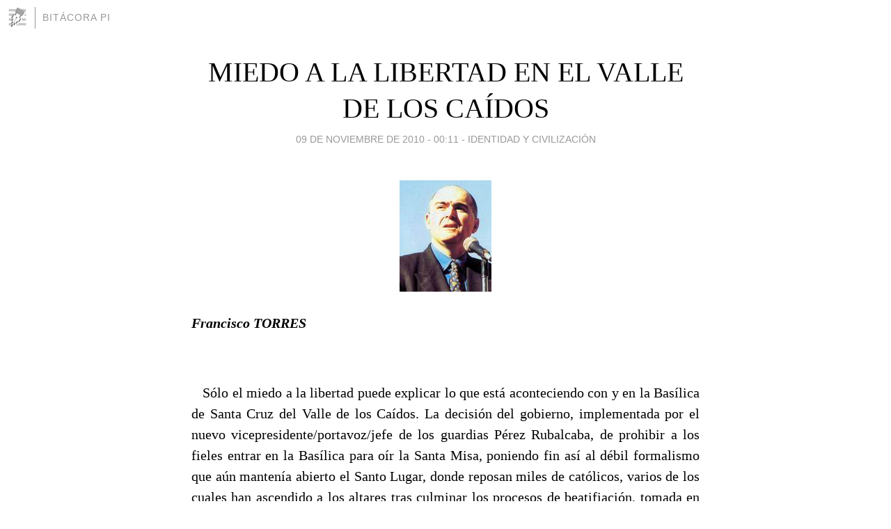

--- FILE ---
content_type: text/html; charset=utf-8
request_url: https://bitacorapi.blogia.com/2010/110901-miedo-a-la-libertad-en-el-valle-de-los-caidos.php
body_size: 5938
content:
<!DOCTYPE html>
<html lang="es">
<head>
	<meta charset="UTF-8">
	
	<title>MIEDO A LA LIBERTAD EN EL VALLE DE LOS CAÍDOS | Bitácora PI</title>

	<link rel="canonical" href="https://bitacorapi.blogia.com/2010/110901-miedo-a-la-libertad-en-el-valle-de-los-caidos.php" />
        

	<meta property="og:locale" content="es" />
	<meta property="og:site_name" content="bitacorapi" />

	<meta property="og:type" content="article" />

	<meta property="og:type" content="article" />
	<meta property="og:title" content="MIEDO A LA LIBERTAD EN EL VALLE DE LOS CA&Iacute;DOS | Bit&aacute;cora PI" />
	<meta name="description" property="og:description" content="Francisco TORRES&nbsp;&nbsp;&nbsp; S&oacute;lo el miedo a la libertad puede explicar lo que est&aacute; aconteciendo con y en la Bas&iacute;lica de Santa Cruz del Valle de los Ca&iacute;dos. La decisi&oacute;n del gobierno, implementada por el nuevo">

	<meta property="og:url" content="https://bitacorapi.blogia.com/2010/110901-miedo-a-la-libertad-en-el-valle-de-los-caidos.php" />

	<link rel="alternate" type="application/rss+xml" title="RSS 2.0" href="https://bitacorapi.blogia.com/feed.xml" />

	<link rel="stylesheet" href="//cms.blogia.com/templates/template1/css/styles.css?v=1479210573">
	
	<link rel="shortcut icon" href="//cms.blogia.com/templates/template1/img/favicon.ico" />

	<meta name="viewport" content="width=device-width, initial-scale=1.0" />

	
	

<!-- Google tag (gtag.js) -->
<script async src="https://www.googletagmanager.com/gtag/js?id=G-QCKB0GVRJ4"></script>
<script>
  window.dataLayer = window.dataLayer || [];
  function gtag(){dataLayer.push(arguments);}
  gtag('js', new Date());

  gtag('config', 'G-QCKB0GVRJ4');
</script>

</head>










<body class="page--post">


		<header>



       <a href="https://www.blogia.com">
            <img src="[data-uri]" width="30" height="30" alt="Blogia" />
       </a>

		<div id="blog-title">
		<a href="https://bitacorapi.blogia.com">Bitácora PI</a>
		</div>
		
	</header>






	
	<main style="max-width : 730px;">
	
	




		<article id="post">
			
			<h1><a href="https://bitacorapi.blogia.com/2010/110901-miedo-a-la-libertad-en-el-valle-de-los-caidos.php">MIEDO A LA LIBERTAD EN EL VALLE DE LOS CAÍDOS</a></h1>





			<div class="post__author-date">
				<time datetime="2010-11-09T00:11:00+00:00" pubdate data-updated="true">
				
					<a href="https://bitacorapi.blogia.com/2010/110901-miedo-a-la-libertad-en-el-valle-de-los-caidos.php">
						09 de noviembre de 2010 - 00:11					</a>
				</time>
									- <a href="/temas/identidad-y-civilizacion/">Identidad y civilización</a>
							</div>

		


			
			
			<div class="post__content">
			
								<img class="right" src="https://bitacorapi.blogia.com/upload/20101109001103-francisco-torres.jpg" alt="MIEDO A LA LIBERTAD EN EL VALLE DE LOS CA&Iacute;DOS">
								

				
				<p style="text-align: justify;"><em><strong>Francisco TORRES</strong></em></p><p style="text-align: justify;">&nbsp;</p><p style="text-align: justify;">&nbsp;&nbsp; S&oacute;lo el miedo a la libertad puede explicar lo que est&aacute; aconteciendo con y en la Bas&iacute;lica de Santa Cruz del Valle de los Ca&iacute;dos. La decisi&oacute;n del gobierno, implementada por el nuevo vicepresidente/portavoz/jefe de los guardias P&eacute;rez Rubalcaba, de prohibir a los fieles entrar en la Bas&iacute;lica para o&iacute;r la Santa Misa, poniendo fin as&iacute; al d&eacute;bil formalismo que a&uacute;n manten&iacute;a abierto el Santo Lugar, donde reposan miles de cat&oacute;licos, varios de los cuales han ascendido a los altares tras culminar los procesos de beatifiaci&oacute;n, tomada en coincidencia con la visita del Santo Padre a Espa&ntilde;a, es la prueba evidente de que &eacute;ste gobierno lo que m&aacute;s teme es precisamente la libertad.</p><p style="text-align: justify;">&nbsp;&nbsp; No existen referentes en el mundo occidental de que un gobierno ordene a sus fuerzas de seguridad impedir a los cat&oacute;licos el acceso a la Santa Misa; no existen referentes en el mundo occidental de que un gobierno, que no pude prohibir un oficio religioso, decida que el culto s&oacute;lo es posible en las catacumbas. S&oacute;lo las dictaduras comunistas han operado de tal forma y lo han hecho, fundamentalmente, por el miedo a la libertad.</p><p style="text-align: justify;">&nbsp;&nbsp; Ha sido la izquierda durante a&ntilde;os la que ha vendido que todas las aparentes limitaciones que el hombre asum&iacute;a en virtud de sus creencias eran fruto del miedo a la libertad; y ahora es esa misma izquierda la que demuestra que frente a la libertad, aunque est&eacute; encarnada por unas decenas de hombres y mujeres que acuden a una Misa, s&oacute;lo cabe recurrir a la violencia coercitiva y aparentemente legal del Estado.</p><p style="text-align: justify;">&nbsp;</p><p style="text-align: justify;">&nbsp;&nbsp; Conviene que no confundamos los hechos. En el Valle de los Ca&iacute;dos se est&aacute; librando algo muy distinto y distante a la imposici&oacute;n de la mal llamada &ldquo;memoria hist&oacute;rica&rdquo;. Bajo esa apariencia, con esa excusa, lo que se est&aacute; haciendo es utilizar el Valle de los Ca&iacute;dos como un elemento m&aacute;s de la lucha que el laicismo radical de la izquierda tiene abierto contra la Iglesia Cat&oacute;lica. Se recibe al Papa pero al mismo tiempo, como gesto, para dar carne a las fieras iconoclastas, se proh&iacute;be acceder a Misa en un lugar simb&oacute;lico. &iquest;Advertencia, venganza, contestaci&oacute;n?</p><p style="text-align: justify;">&nbsp;&nbsp; El gobierno, digno &eacute;mulo de las dictaduras comunistas, que ha situado a un aprendiz de tirano, a un demagogo manipulador, como hombre fuerte, ha violado con su decisi&oacute;n derechos fundamentales. En ning&uacute;n pa&iacute;s democr&aacute;tico, en ning&uacute;n pa&iacute;s libre, es posible prohibir a unos ciudadanos que acudan a un oficio religioso. Todas las constituciones establecen que nadie puede ser discriminado o perseguido en funci&oacute;n de sus creencias religiosas y que, por tanto, a nadie se le puede privar del derecho de acceder a un templo. Es m&aacute;s, es obligaci&oacute;n del Estado asegurar que esas pr&aacute;cticas son posibles. Si el gobierno lo ha hecho, violando la libertad, es por que sabe a ciencia cierta que, salvo acciones aisladas de los ciudadanos en defensa de sus derechos, nadie va a mover un dedo por defender la libertad para el culto en la Bas&iacute;lica del Valle de los Ca&iacute;dos.</p><p style="text-align: justify;">&nbsp;</p><p style="text-align: justify;">&nbsp;&nbsp; Dice el art&iacute;culo 16 de la Constituci&oacute;n Espa&ntilde;ola: &ldquo;<em>Se garantiza la libertad ideol&oacute;gica, religiosa y de culto de los individuos y las comunidades, sin m&aacute;s limitaci&oacute;n que la necesaria para el mantenimiento del orden p&uacute;blico protegido por la ley</em>&rdquo;. Pero la Constituci&oacute;n Espa&ntilde;ola hace mucho que no es m&aacute;s que un papel mojado sobre el que se cisca con total impunidad el actual gobierno. Lo acontecido en el Valle de los Ca&iacute;dos es una prueba de ello: primero se limita el acceso, despu&eacute;s se violan las tumbas y, finalmente, se impide asistir a la Santa Misa que la Comunidad tendr&aacute; que realizar en una Iglesia vac&iacute;a.</p><p style="text-align: justify;">&nbsp;&nbsp; Frente a todo el poder del gobierno y todo el silencio de la oposici&oacute;n s&oacute;lo queda la actitud decidida y en&eacute;rgica de unos monjes que han decidido celebrar la Santa Misa, mientras les dejen hacerlo, al aire libre a las puertas del Valle de los Ca&iacute;dos todos los domingos, llueva o nieve, para recordar que, por encima de la publicidad oficial y de los carteles de bienvenida al Santo Padre aprovechando el tiempo electoral, &ldquo;<em>hoy vivimos tiempos dif&iacute;ciles para la fe en Espa&ntilde;a</em>&rdquo; y que, esas misas a la intemperie recuerdan, como se dijo en la homil&iacute;a, las &ldquo;<em>del Beato m&aacute;rtir Jerzy Popieluszko en la Polonia de los a&ntilde;os ochenta</em>&rdquo;, cuando a&uacute;n lat&iacute;a el aliento corrupto de las dictaduras comunistas.</p>			</div>


			
			<div class="post__share">
				<ul>
										<li class="share__facebook">
						<a href="https://www.facebook.com/sharer.php?u=https%3A%2F%2Fbitacorapi.blogia.com%2F2010%2F110901-miedo-a-la-libertad-en-el-valle-de-los-caidos.php" 
							title="Compartir en Facebook"
							onClick="ga('send', 'event', 'compartir', 'facebook');">
								Facebook</a></li>
					<li class="share__twitter">
						<a href="https://twitter.com/share?url=https%3A%2F%2Fbitacorapi.blogia.com%2F2010%2F110901-miedo-a-la-libertad-en-el-valle-de-los-caidos.php" 
							title="Compartir en Twitter"
							onClick="ga('send', 'event', 'compartir', 'twitter');">
								Twitter</a></li>
					<li class="share__whatsapp">
						<a href="whatsapp://send?text=https%3A%2F%2Fbitacorapi.blogia.com%2F2010%2F110901-miedo-a-la-libertad-en-el-valle-de-los-caidos.php" 
							title="Compartir en WhatsApp"
							onClick="ga('send', 'event', 'compartir', 'whatsapp');">
								Whatsapp</a></li>
					<li class="share__email">
						<a href="mailto:?subject=Mira esto&body=Mira esto: https%3A%2F%2Fbitacorapi.blogia.com%2F2010%2F110901-miedo-a-la-libertad-en-el-valle-de-los-caidos.php" 
							title="Compartir por email"
							onClick="ga('send', 'event', 'compartir', 'email');">
								Email</a></li>
									</ul>
			</div>

		
		</article>
		
		








		
		
		<section id="related" style="text-align:center;">
		
		
			<h2>Otros artículos en este blog:</h2>
			
			<ul>

				
				<li><a href="https://bitacorapi.blogia.com/2008/010401-permitidme-tutearos-imbeciles.php">PERMITIDME TUTEAROS, IMBÉCILES</a></li>
				
				
				<li><a href="https://bitacorapi.blogia.com/2008/090101-multiculturalismo-o-interculturalismo.php">MULTICULTURALISMO O INTERCULTURALISMO</a></li>
				
				
				<li><a href="https://bitacorapi.blogia.com/2009/010501-los-reyes-magos-son-de-verdad.php">LOS REYES MAGOS SON DE VERDAD</a></li>
				
				
			</ul>
			
			
		</section>







		<section id="comments">


			

			<h2>1 comentario</h2>





			
			<article>


				<p>										Jose Alsina							 			- 
					<time datetime="2010-11-12T11:07:34+00:00">
						12 de noviembre de 2010 - 11:07					</time>
				</p>

				<div>
					Me parece inaudito lo que hace el gobierno, pero disiento de la inrepretación: no se trata tanto de prohibir a los fieles asistir a Misa, sino de prohibir la entrada en un recinto de la significación política que tiene el Valle de los Caidos. La "memoria historica" debería llamarse "amnesia historica" por su afan de derribar monumentos o, en este caso, neutralizarlos.				</div>


			</article>





			



			
			<form name="comments__form" action="https://bitacorapi.blogia.com/index.php" method="post" accept-charset="ISO-8859-1">
				
				<label for="nombre">Nombre</label>
				<input size="30" id="nombre" name="nombre" value="" type="text" >

				<label for="email">E-mail <em>No será mostrado.</em></label>
				<input size="30" id="email" name="email" value="" type="text" >

				<label for="comentario">Comentario</label>
				<textarea cols="30" rows="5" id="comentario" name="comentario"></textarea>

				<input name="submit" value="Publicar" type="submit" > 

								<input name="datosarticulo" value="" type="hidden" >
				<input name="idarticulo" value="2010110901" type="hidden" />
				<input name="nomblog" value="bitacorapi" type="hidden" >
				<input name="escomentario" value="true" type="hidden" >
				<input name="coddt" value="1392567238" type="hidden" >
			</form>
			
		</section>


		<nav>
			<ul>

								<li><a href="/2010/102501-almudena-paso-recordando-a-papa.php">← ALMUDENA PASO: RECORDANDO A PAPÁ</a></li>
				
								<li><a href="/2010/111001-las-diez-estrategias-de-manipulacion-mediatica.php">LAS DIEZ ESTRATEGIAS DE MANIPULACIÓN MEDIÁTICA →</a></li>
							

			</ul>
		</nav>






	</main>
	
	
















	<footer>
	
		<ul>
			<li><a href="/acercade/">Acerca de</a></li> 
			<li><a href="/archivos/">Archivos</a></li> 
			<li><a href="/admin.php">Administrar</a></li> 
		</ul>
			</footer>




<script>

  (function(i,s,o,g,r,a,m){i['GoogleAnalyticsObject']=r;i[r]=i[r]||function(){
  (i[r].q=i[r].q||[]).push(arguments)},i[r].l=1*new Date();a=s.createElement(o),
  m=s.getElementsByTagName(o)[0];a.async=1;a.src=g;m.parentNode.insertBefore(a,m)
  })(window,document,'script','//www.google-analytics.com/analytics.js','ga');


  ga('create', 'UA-80669-7', 'auto');
  ga('set', 'dimension1', '2014v1');
  ga('set', 'plantilla', '2014v1');
  ga('send', 'pageview');


</script>





</body>


</html>
